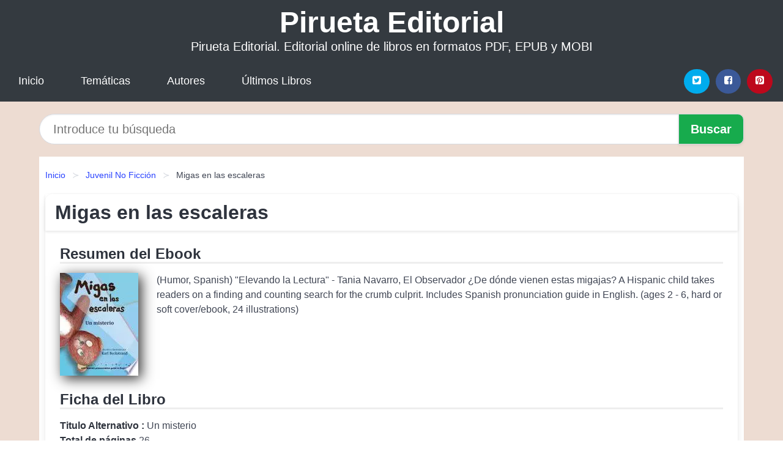

--- FILE ---
content_type: text/html; charset=UTF-8
request_url: https://piruetaeditorial.com/migas-en-las-escaleras-id-115631.html
body_size: 8898
content:
<!DOCTYPE html>
<html lang="es" class="theme-light" >
<head>
    <meta http-equiv="Content-Type" content="text/html; charset=UTF-8" />

<title>Libro "Migas en las escaleras" | [PDF, EPUB, MOBI] disponible</title>

<meta http-equiv="X-UA-Compatible" content="IE=edge" />
<meta name="viewport" content="width=device-width,initial-scale=1" />

    <meta name="robots" content="follow, index, max-snippet:-1, max-image-preview:large, max-video-preview:-1" />
    

<meta name="description" content="Libro Migas en las escaleras - (Humor, Spanish)  Elevando la Lectura    Tania Navarro, El Observador ¿De dónde vienen estas..." />
<meta name="keywords" content="editorial, online, mobi, pdf, epub, libros, ebooks, descargar, literatura" />
<link rel="canonical" href="https://piruetaeditorial.com/migas-en-las-escaleras-id-115631.html" />
<link rel="icon" type="image/x-icon" href="/favicon.ico" />

<link rel="alternate" type="application/rss+xml" href="https://piruetaeditorial.com/feed.xml" />

<link rel="stylesheet" href="/css/my-1.css?v=141" type="text/css" media="all" />

    <meta name="thumbnail" content="https://cdn1.piruetaeditorial.com/images/libro/migas-en-las-escaleras-id-_Rk4tAEACAAJ.jpg" />
    <meta name="twitter:card" content="summary_large_image" />
    <meta property="og:url" content="https://piruetaeditorial.com/migas-en-las-escaleras-id-115631.html" />
    <meta property="og:site_name" content="piruetaeditorial.com" />
    <meta property="og:locale" content="es_ES" />
    <meta property="og:type" content="article" />
    <meta property="og:title" content="Libro  Migas en las escaleras  | [PDF, EPUB, MOBI] disponible" />
    <meta property="og:description" content="Libro Migas en las escaleras   (Humor, Spanish)  Elevando la Lectura    Tania Navarro, El Observador ¿De dónde vienen estas..." />
    <meta property="og:image" content="https://cdn1.piruetaeditorial.com/images/libro/migas-en-las-escaleras-id-_Rk4tAEACAAJ.jpg" />
    <meta property="og:image:secure_url" content="https://cdn1.piruetaeditorial.com/images/libro/migas-en-las-escaleras-id-_Rk4tAEACAAJ.jpg" />


    <script type="application/ld+json">
            {
    "@context": "http:\/\/schema.org",
    "@type": "Book",
    "@id": "https:\/\/piruetaeditorial.com\/migas-en-las-escaleras-id-115631.html",
    "name": "Migas en las escaleras",
    "description": "(Humor, Spanish)  Elevando la Lectura    Tania Navarro, El Observador \u00bfDe d\u00f3nde vienen estas migajas? A Hispanic child takes readers on a finding and counting search for the crumb culprit. Includes Spanish pronunciation guide in English. (ages 2   6, hard or soft cover\/ebook, 24 illustrations)",
    "url": "https:\/\/piruetaeditorial.com\/migas-en-las-escaleras-id-115631.html",
    "inLanguage": "es",
    "genre": "Juvenil No Ficci\u00f3n",
    "author": [
        {
            "@type": "Person",
            "name": "Karl Beckstrand"
        }
    ],
    "isbn": "9781732069602",
    "image": "https:\/\/cdn1.piruetaeditorial.com\/images\/libro\/migas-en-las-escaleras-id-_Rk4tAEACAAJ.jpg",
    "aggregateRating": {
        "@type": "AggregateRating",
        "ratingCount": 11,
        "ratingValue": "4.1"
    }
}    </script>

    </head>

<body>


    <header class="hero is-mobile is-primary is-fullwidth" id="myheader">
        <div class="hero-body">
      <p class="title is-1"><a title="Pirueta Editorial" href="/">Pirueta Editorial</a></p>
      <p class="subtitle">Pirueta Editorial. Editorial online de libros en formatos PDF, EPUB y MOBI</p>
</div>

<nav class="navbar is-transparent mymenu">

    <input class="menu-btn" type="checkbox" id="menu-btn" />
    
    <label class="menu-icon" for="menu-btn"><span class="navicon"></span></label>

    <ul class="navbar-start menu">
        <li><a title="Inicio" href="/"> Inicio </a> </li>
        <li><a title="Listado de Categorías" href="https://piruetaeditorial.com/categorias.html"> Temáticas </a> </li>
        <li><a title="Listado de Escritores" href="https://piruetaeditorial.com/autores.html"> Autores </a> </li>
        <li><a title="Novedades" href="https://piruetaeditorial.com/novedades.html"> Últimos Libros </a></li>
    </ul>

    
    <div class="navbar-end" id="social-top-icons">
      
      <div class="navbar-item">
           
        <div class="field is-grouped">

            <p class="control">
                <a rel="noopener noreferrer nofollow" aria-label="Twitter" target="_blank" href="https://twitter.com/home?status=Ebook+https%3A%2F%2Fpiruetaeditorial.com%2Fmigas-en-las-escaleras-id-115631.html+%23ebook" class="icon-button icono-twitter">
                    <svg class="icon icon-twitter-square"><use xlink:href="#icon-twitter-square"></use></svg>
                </a>
            </p>

            <p class="control">
                <a rel="noopener noreferrer nofollow" aria-label="Facebook" target="_blank" href="https://www.facebook.com/sharer/sharer.php?u=https%3A%2F%2Fpiruetaeditorial.com%2Fmigas-en-las-escaleras-id-115631.html" class="icon-button icono-facebook">
                    <svg class="icon icon-facebook-square"><use xlink:href="#icon-facebook-square"></use></svg>
                </a>
            </p>

            <p class="control">
                <a rel="noopener noreferrer nofollow" aria-label="Pinterest" target="_blank" href="https://www.pinterest.com/pin/create/button/?url=https%3A%2F%2Fpiruetaeditorial.com%2Fmigas-en-las-escaleras-id-115631.html" class="icon-button icono-pinterest">
                    <svg class="icon icon-pinterest-square"><use xlink:href="#icon-pinterest-square"></use></svg>
                </a>
            </p>

        </div>
      </div>
    </div>

</nav>        
    </header>

    <div class="container is-fullwidth" id="form-buscar">

    <form action="/buscar.html" role="search" rel="nofollow" method="POST" >

        <div class="field has-addons">

            <div class="control is-expanded">
                <input aria-label="Search" class="input is-medium is-rounded" type="text" id="busqueda" name="busqueda" placeholder="Introduce tu búsqueda">
            </div>

            <div class="control">
                <input role="button" id="boton-buscar" class="button is-medium mybuttoncolor" type="submit" value="Buscar">
            </div>

        </div>

    </form>

</div>

    <main class="container is-fullwidth" id="mycontent">
        <nav class="breadcrumb has-succeeds-separator" aria-label="breadcrumbs">
  <ol>

           
                    <li><a title="Inicio" href="/">Inicio</a></li>
        

           
                    <li><a title="Juvenil No Ficción" href="https://piruetaeditorial.com/categoria/juvenil-no-ficcion.html">Juvenil No Ficción</a></li>
        

           
                    <li aria-current="page" class="is-active"><span>Migas en las escaleras</span></li>
        

    
    </ol>
</nav>
<article class="card mybookcard">

    <header class="card-header">
        <h1 class="card-header-title title is-3">Migas en las escaleras</h1>
    </header>

    <div class="card-content">

        <section class="mybookcard-desc">
            <h2 class="title is-4">Resumen del Ebook</h2>
                <div class="card-image">
                    <figure class="image">
                        <picture><source srcset="https://cdn1.piruetaeditorial.com/images/libro/migas-en-las-escaleras-id-_Rk4tAEACAAJ.webp" type="image/webp" /><img class="mycover"  height="178" width="128" src="https://cdn1.piruetaeditorial.com/images/libro/migas-en-las-escaleras-id-_Rk4tAEACAAJ.jpg" alt="Libro Migas en las escaleras"/></picture>                    </figure>
                </div>

                <p>
                    (Humor, Spanish) "Elevando la Lectura" - Tania Navarro, El Observador ¿De dónde vienen estas migajas? A Hispanic child takes readers on a finding and counting search for the crumb culprit. Includes Spanish pronunciation guide in English. (ages 2 - 6, hard or soft cover/ebook, 24 illustrations)                     
                </p>
        </section>

        <section>

            <h2 class="title is-4">Ficha del Libro</h2>

                        <p>
                <strong>Titulo Alternativo : </strong>Un misterio            </p>    
                

                        <p>
                <span><strong>Total de páginas</strong> </span>26            </p>
            
            <h3 class="title is-6">
                Autor:
            </h3>
            
            <ul id="myfichabook-autores">
                                    <li>
                        Karl Beckstrand                    </li>
                            </ul>

            <h3 class="title is-6">
                Categoría: 
            </h3>

            <ul id="myfichabook-categorias">
                                    <li>
                        <a href="https://piruetaeditorial.com/categoria/juvenil-no-ficcion.html" title="Más libros de  Juvenil No Ficción" > Juvenil No Ficción</a>                    </li>
                            </ul>

            <h3 class="title is-6">
                Formatos Disponibles: 
            </h3>
            <p>
                MOBI, PDF, EPUB, AZW
                
            </p>
        </section>

        <section>
                            <h2 class="title is-4" id="myfichabook-descargar">¿Cómo obtener el libro?</h2>
            
                            <p>
                    A continuación te mostramos varias formas de obtener el libro. Intenta comprartelo en una librería de tu zona, pero sino lo encuentras, nosotros podemos ofrecertelo:                </p>
            
            <div class="mybuttons">
                <a class="button is-medium mybuttoncolor" title="Migas en las escaleras"  href="javascript:myopen('_Rk4tAEACAAJ',1,'Migas+en+las+escaleras')" >
                    <svg class="icon icon-arrow-right"><use xlink:href="#icon-arrow-right"></use></svg>
                    Opciones de Descarga                    <svg class="icon icon-arrow-left"><use xlink:href="#icon-arrow-left"></use></svg>
                </a>
            </div>
        </section>

            <section>
                <h2 class="title is-4">Puntuación</h2>
                <div class="box" id="rat"><div class="ribbon"><span>Popular</span></div><p id="ratv">4.1</p><p id="cratv">11 Valoraciones Totales</p><div id="rateYo"><span><svg class="myicon myicon-star star-nochecked "><use xlink:href="#mystar"></use></svg></span><span><svg class="myicon myicon-star star-nochecked "><use xlink:href="#mystar"></use></svg></span><span><svg class="myicon myicon-star star-nochecked "><use xlink:href="#mystar"></use></svg></span><span><svg class="myicon myicon-star star-nochecked "><use xlink:href="#mystar"></use></svg></span><span><svg class="myicon myicon-star-half-empty star-checked "><use xlink:href="#mystar-half"></use></svg></span><br/></div></div>            </section>
    </div>


    <footer>

        <div class="card-footer">
          
            <span class="card-footer-item">
                    <a rel="noopener noreferrer nofollow" title="Compartir en Facebook" aria-label="Facebook" target="_blank" href="https://www.facebook.com/sharer/sharer.php?u=https%3A%2F%2Fpiruetaeditorial.com%2Fmigas-en-las-escaleras-id-115631.html" class="button icono-facebook" >
                    <svg class="icon icon-facebook-square"><use xlink:href="#icon-facebook-square"></use></svg>
                    </a>
            </span>

            <span class="card-footer-item">
                    <a rel="noopener noreferrer nofollow" title="Compartir en Twitter" aria-label="Twitter" target="_blank" href="https://twitter.com/home?status=Ebook+https%3A%2F%2Fpiruetaeditorial.com%2Fmigas-en-las-escaleras-id-115631.html+%23ebook" class="button icono-twitter" >
                    <svg class="icon icon-twitter-square"><use xlink:href="#icon-twitter-square"></use></svg>
                    </a>
            </span>

            <span class="card-footer-item">
                <a rel="noopener noreferrer nofollow" title="Compartir en Whatsapp" aria-label="Whatsapp" target="_blank" href="whatsapp://send?text=https%3A%2F%2Fpiruetaeditorial.com%2Fmigas-en-las-escaleras-id-115631.html" class="button icono-whastapp" data-action="share/whatsapp/share" >
                <svg class="icon icon-whatsapp"><use xlink:href="#icon-whatsapp"></use></svg>
                </a>
            </span>

            <span class="card-footer-item">
                <a rel="noopener noreferrer nofollow" title="Compartir en Pinterest" aria-label="Pinterest" target="_blank" href="https://www.pinterest.com/pin/create/button/?url=https%3A%2F%2Fpiruetaeditorial.com%2Fmigas-en-las-escaleras-id-115631.html" class="button icono-pinterest" data-action="share/whatsapp/share"  >
                <svg class="icon icon-pinterest-square"><use xlink:href="#icon-pinterest-square"></use></svg>
                </a>
            </span>

        </div>

    </footer>

</article>

    
    
            <section class="is-mobile is-multiline is-centered">

    <h2 class="title is-4">
    Más libros de la categoría Juvenil No Ficción    </h2>

    
        <article class="card mybookcard">

            <header class="card-header">
                <h3 class="card-header-title">
                    <a class="is-link" title="Nueva Línea del Tiempo de México" href="https://piruetaeditorial.com/nueva-linea-del-tiempo-de-mexico-id-58943.html">
                        Nueva Línea del Tiempo de México                          
                    </a>
                </h3>
            </header>

            <div class="card-content">

                <div class="card-image">

                    <figure class="image">
                        <picture><source srcset="https://cdn1.piruetaeditorial.com/images/libro/nueva-linea-del-tiempo-de-mexico-id-wAz7oAEACAAJ.webp" type="image/webp" /><img class="mycover" loading="lazy"  height="178" width="128" src="https://cdn1.piruetaeditorial.com/images/libro/nueva-linea-del-tiempo-de-mexico-id-wAz7oAEACAAJ.jpg" alt="Libro Nueva Línea del Tiempo de México"/></picture>                    </figure>

                </div>

                <p>
                    Versión actualizada de una obra imprescindible. Con más de mil ilustraciones, creada por el artista plástico Mauricio Gómez Morin y textos del historiador Pablo Escalante Gonzalbo, este libro ofrece al lector 120 siglos de historia nacional. Un libro para toda la familia que está realizado con rigor histórico y científico, posee amenidad y es de ágil lectura. A través de él se pueden conocer 120 siglos de historia patria, desde una perspectiva histórica integral, en la que se entrelazan acontecimientos políticos y grandes cambios institucionales con datos provenientes de diversos...                     
                </p>

            </div>

            <footer style="clear:both" class="card-footer">

                <div class="card-footer-item">
                        <a class="button is-medium mybuttoncolor" title="Nueva Línea del Tiempo de México" href="https://piruetaeditorial.com/nueva-linea-del-tiempo-de-mexico-id-58943.html" >
                             Ver Libro                        </a>
                </div>

            </footer>

        </article>

    
        <article class="card mybookcard">

            <header class="card-header">
                <h3 class="card-header-title">
                    <a class="is-link" title="El felino" href="https://piruetaeditorial.com/el-felino-id-114986.html">
                        El felino                          
                    </a>
                </h3>
            </header>

            <div class="card-content">

                <div class="card-image">

                    <figure class="image">
                        <picture><source srcset="https://cdn1.piruetaeditorial.com/images/libro/el-felino-id-i1KRDwAAQBAJ.webp" type="image/webp" /><img class="mycover" loading="lazy"  height="178" width="128" src="https://cdn1.piruetaeditorial.com/images/libro/el-felino-id-i1KRDwAAQBAJ.jpg" alt="Libro El felino"/></picture>                    </figure>

                </div>

                <p>
                    Este volumen te descubrirá aspectos inéditos de la vida de especies de felinos distintas al león y el tigre, que ya conoces por otros tomos de nuestra colección "Animales salvajes". Ahora te presentamos felinos como el leopardo, la pantera, el jaguar, el guepardo y otras especies de felinos de pequeño tamaño, como el lince, el ocelote, el puma o el gato salbvaje. Conociendo la forma de vida de estos hermosos felinos, aprenderás a amarlos y a defender su conservación.                     
                </p>

            </div>

            <footer style="clear:both" class="card-footer">

                <div class="card-footer-item">
                        <a class="button is-medium mybuttoncolor" title="El felino" href="https://piruetaeditorial.com/el-felino-id-114986.html" >
                             Ver Libro                        </a>
                </div>

            </footer>

        </article>

    
        <article class="card mybookcard">

            <header class="card-header">
                <h3 class="card-header-title">
                    <a class="is-link" title="El hijo maldito de Judas" href="https://piruetaeditorial.com/el-hijo-maldito-de-judas-id-136350.html">
                        El hijo maldito de Judas                          
                    </a>
                </h3>
            </header>

            <div class="card-content">

                <div class="card-image">

                    <figure class="image">
                        <picture><source srcset="https://cdn1.piruetaeditorial.com/images/libro/el-hijo-maldito-de-judas-id-HdRyEAAAQBAJ.webp" type="image/webp" /><img class="mycover" loading="lazy"  height="178" width="128" src="https://cdn1.piruetaeditorial.com/images/libro/el-hijo-maldito-de-judas-id-HdRyEAAAQBAJ.jpg" alt="Libro El hijo maldito de Judas"/></picture>                    </figure>

                </div>

                <p>
                    Con tres enormes problemas mentales, un hombre avanza en su vida sin saber las tragedias de las que él mismo se impresionará. No todos los caminos son felicidad y paz. En esta tragedia insólita, navegarás por los oscuros senderos de una mente enferma.                     
                </p>

            </div>

            <footer style="clear:both" class="card-footer">

                <div class="card-footer-item">
                        <a class="button is-medium mybuttoncolor" title="El hijo maldito de Judas" href="https://piruetaeditorial.com/el-hijo-maldito-de-judas-id-136350.html" >
                             Ver Libro                        </a>
                </div>

            </footer>

        </article>

    
        <article class="card mybookcard">

            <header class="card-header">
                <h3 class="card-header-title">
                    <a class="is-link" title="El cuenco de laca" href="https://piruetaeditorial.com/el-cuenco-de-laca-id-117125.html">
                        El cuenco de laca                          
                    </a>
                </h3>
            </header>

            <div class="card-content">

                <div class="card-image">

                    <figure class="image">
                        <picture><source srcset="https://cdn1.piruetaeditorial.com/images/libro/el-cuenco-de-laca-id-ba9oAAAAMAAJ.webp" type="image/webp" /><img class="mycover" loading="lazy"  height="178" width="128" src="https://cdn1.piruetaeditorial.com/images/libro/el-cuenco-de-laca-id-ba9oAAAAMAAJ.jpg" alt="Libro El cuenco de laca"/></picture>                    </figure>

                </div>

                <p>
                    Hanoi, 1946. La protagonista de esta historia, Vu Thi Lien, nacida en el banio de las Treinta y Seis Calles de Hanoi y educada en París, decide regresar a su Vietnam natal en el preciso momento en que estalla la guerra de la independencia. A partir de ese momento, ningún sufrimiento se le ahorrará a Lien, una mujer desgarrada por el mestizaje que es fruto de sus dos hogares.                     
                </p>

            </div>

            <footer style="clear:both" class="card-footer">

                <div class="card-footer-item">
                        <a class="button is-medium mybuttoncolor" title="El cuenco de laca" href="https://piruetaeditorial.com/el-cuenco-de-laca-id-117125.html" >
                             Ver Libro                        </a>
                </div>

            </footer>

        </article>

    
</section>
        
    <section class="panel mibox1">

    <h2 class="panel-heading is-success">
        Libros Recomendados    </h2>

    <div class="columns is-multiline ">

    <br/>
    <br/>
    
    

        <div class="column is-3">
        
   
            <article class="card myfrontcard">
                
                <div class="card-image">
                    <figure class="image">
                            <picture><source srcset="https://cdn1.piruetaeditorial.com/images/libro/un-elefante-bajo-el-parasol-blanco-id-M2uLEAAAQBAJ.webp" type="image/webp" /><img class="mycover" loading="lazy"  height="178" width="128" src="https://cdn1.piruetaeditorial.com/images/libro/un-elefante-bajo-el-parasol-blanco-id-M2uLEAAAQBAJ.jpg" alt="Libro Un elefante bajo el parasol blanco"/></picture>                    </figure>
                </div>

                <div class="card-content">
                    <h3>
                        <a href="https://piruetaeditorial.com/un-elefante-bajo-el-parasol-blanco-id-32222.html">
                            Un elefante bajo el parasol blanco (Elena Álvarez)
                        </a>
                    </h3>
                </div>

            </article>

        </div>

    

        <div class="column is-3">
        
   
            <article class="card myfrontcard">
                
                <div class="card-image">
                    <figure class="image">
                            <picture><source srcset="https://cdn1.piruetaeditorial.com/images/libro/morir-lo-necesario-id-5X1sEAAAQBAJ.webp" type="image/webp" /><img class="mycover" loading="lazy"  height="178" width="128" src="https://cdn1.piruetaeditorial.com/images/libro/morir-lo-necesario-id-5X1sEAAAQBAJ.jpg" alt="Libro Morir lo necesario"/></picture>                    </figure>
                </div>

                <div class="card-content">
                    <h3>
                        <a href="https://piruetaeditorial.com/morir-lo-necesario-id-32215.html">
                            Morir lo necesario (Alejandro G. Roemmers)
                        </a>
                    </h3>
                </div>

            </article>

        </div>

    

        <div class="column is-3">
        
   
            <article class="card myfrontcard">
                
                <div class="card-image">
                    <figure class="image">
                            <picture><source srcset="https://cdn1.piruetaeditorial.com/images/libro/un-reino-de-promesas-malditas-edicion-espanola-id-QUCGEAAAQBAJ.webp" type="image/webp" /><img class="mycover" loading="lazy"  height="178" width="128" src="https://cdn1.piruetaeditorial.com/images/libro/un-reino-de-promesas-malditas-edicion-espanola-id-QUCGEAAAQBAJ.jpg" alt="Libro Un reino de promesas malditas (Edición española)"/></picture>                    </figure>
                </div>

                <div class="card-content">
                    <h3>
                        <a href="https://piruetaeditorial.com/un-reino-de-promesas-malditas-edicion-espanola-id-31582.html">
                            Un reino de promesas malditas (Edición española) (Lexi Ryan)
                        </a>
                    </h3>
                </div>

            </article>

        </div>

    

        <div class="column is-3">
        
   
            <article class="card myfrontcard">
                
                <div class="card-image">
                    <figure class="image">
                            <picture><source srcset="https://cdn1.piruetaeditorial.com/images/libro/la-amante-del-populismo-id-Had2EAAAQBAJ.webp" type="image/webp" /><img class="mycover" loading="lazy"  height="178" width="128" src="https://cdn1.piruetaeditorial.com/images/libro/la-amante-del-populismo-id-Had2EAAAQBAJ.jpg" alt="Libro La amante del populismo"/></picture>                    </figure>
                </div>

                <div class="card-content">
                    <h3>
                        <a href="https://piruetaeditorial.com/la-amante-del-populismo-id-32225.html">
                            La amante del populismo (Marcos Aguinis)
                        </a>
                    </h3>
                </div>

            </article>

        </div>

        </div>

    <br/>

</section>
    
    
<br/>

<section class="panel mibox1">

    <h3 class="panel-heading is-success">
        Últimas Búsquedas
    </h3>

    <div class="panel-block">

        <ul>
                
                    
                    <li>
                        <a href="https://piruetaeditorial.com/buscar.html?busqueda=nancy+Colier" title="nancy Colier">
                            nancy Colier                        </a>
                    </li>

                
                    
                    <li>
                        <a href="https://piruetaeditorial.com/buscar.html?busqueda=Charlie+Small" title="Charlie Small">
                            Charlie Small                        </a>
                    </li>

                
                    
                    <li>
                        <a href="https://piruetaeditorial.com/buscar.html?busqueda=AMOR" title="AMOR">
                            AMOR                        </a>
                    </li>

                
                    
                    <li>
                        <a href="https://piruetaeditorial.com/buscar.html?busqueda=%5B+NOTHING+done+overseas+%5D++TX+based+%0D27+Years" title="[ NOTHING done overseas ]  TX based 27 Years">
                            [ NOTHING done overseas ]  TX based 27 Years                        </a>
                    </li>

                
                    
                    <li>
                        <a href="https://piruetaeditorial.com/buscar.html?busqueda=se%C3%B1ora+bien" title="señora bien">
                            señora bien                        </a>
                    </li>

                
                    
                    <li>
                        <a href="https://piruetaeditorial.com/buscar.html?busqueda=papelucho+en+la+clinica" title="papelucho en la clinica">
                            papelucho en la clinica                        </a>
                    </li>

                        </ul>

    </div>
    
</section>



    
<br/>

<section class="panel mibox1">

    <h3 class="panel-heading is-success">
        Categorías Destacadas    </h3>

    <div class="panel-block">

        <ul>
                
                    
                    <li>
                        <a href="https://piruetaeditorial.com/categoria/ficcion.html" title="Libros de Ficción">
                            Ficción                        </a>
                    </li>

                
                    
                    <li>
                        <a href="https://piruetaeditorial.com/categoria/educacion.html" title="Libros de Educación">
                            Educación                        </a>
                    </li>

                
                    
                    <li>
                        <a href="https://piruetaeditorial.com/categoria/juvenil-ficcion.html" title="Libros de Juvenil Ficción">
                            Juvenil Ficción                        </a>
                    </li>

                
                    
                    <li>
                        <a href="https://piruetaeditorial.com/categoria/economia-y-negocios.html" title="Libros de Economía y Negocios">
                            Economía y Negocios                        </a>
                    </li>

                
                    
                    <li>
                        <a href="https://piruetaeditorial.com/categoria/religion.html" title="Libros de Religión">
                            Religión                        </a>
                    </li>

                
                    
                    <li>
                        <a href="https://piruetaeditorial.com/categoria/historia.html" title="Libros de Historia">
                            Historia                        </a>
                    </li>

                
                    
                    <li>
                        <a href="https://piruetaeditorial.com/categoria/arte.html" title="Libros de Arte">
                            Arte                        </a>
                    </li>

                
                    
                    <li>
                        <a href="https://piruetaeditorial.com/categoria/juvenil-no-ficcion.html" title="Libros de Juvenil No Ficción">
                            Juvenil No Ficción                        </a>
                    </li>

                
                    
                    <li>
                        <a href="https://piruetaeditorial.com/categoria/salud.html" title="Libros de Salud">
                            Salud                        </a>
                    </li>

                
                    
                    <li>
                        <a href="https://piruetaeditorial.com/categoria/ciencias-sociales.html" title="Libros de Ciencias Sociales">
                            Ciencias Sociales                        </a>
                    </li>

                        </ul>

    </div>
    
</section>

    
        <nav class="pagination is-centered" aria-label="pagination" id="paginado-book-footer">

                            <a class="pagination-previous" title="DIARIO DE DOS RECIÉNCASADOS" href="https://piruetaeditorial.com/diario-de-dos-reciencasados-id-51885.html">
                    <svg class="icon-arrow-left"><use xlink:href="#icon-arrow-left"></use></svg>
                    Libro Anterior
                </a>
            
                            <a class="pagination-next" title="Acercamientos a lo imaginario" href="https://piruetaeditorial.com/acercamientos-a-lo-imaginario-id-50805.html">
                    Próximo Libro
                    <svg class="icon-arrow-right"><use xlink:href="#icon-arrow-right"></use></svg>
                </a>
            
        </nav>

    


        
    </main>

    <footer class="footer">

        <div class="container has-text-centered">
            <p>
                <strong>@2025 piruetaeditorial.com</strong> |  <a title="Privacidad" rel="nofollow" class="is-link" href="/privacidad.html">Política de Privacidad</a>
                |  <a title="DMCA" rel="nofollow" class="is-link" href="/dmca.html">DMCA</a>
            </p>
        </div>
        
    </footer>

    <script>
        function myopen(id, hasthumbnail , title )
{
    var myid = id;

    var myhasthumbnail = hasthumbnail;

    var mytitle = title;

    var formData = "ID="+myid+"&TITLE="+mytitle+"&HASTHUMBNAIL="+myhasthumbnail;

    var r = new XMLHttpRequest();

    r.open("POST", "/ebook-download.html", true);
    r.setRequestHeader('Content-type', 'application/x-www-form-urlencoded');

    r.onreadystatechange = function () 
    {
        document.getElementById("mypopup").className = "modal is-active";

        if (r.readyState != 4 || r.status != 200) 
        {
            document.getElementById("mymodal-content").innerHTML = "Error";
            return;
        }
        else
        {
            document.getElementById("mymodal-content").innerHTML = r.responseText;
            
        }
    };

    r.send(formData);
}

function myclose()
{
    document.getElementById("mymodal-content").innerHTML = "";

    document.getElementById("mypopup").className = "modal";
}
    </script>

    <svg xmlns="http://www.w3.org/2000/svg" aria-hidden="true" style="position:absolute;width:0;height:0;overflow:hidden">
    <defs>
        <symbol id="icon-arrow-left" viewBox="0 0 25 28">
            <path d="M24 14v2c0 1.062-.703 2-1.828 2h-11l4.578 4.594a1.96 1.96 0 0 1 0 2.812l-1.172 1.188c-.359.359-.875.578-1.406.578s-1.047-.219-1.422-.578L1.578 16.407C1.219 16.048 1 15.532 1 15.001s.219-1.047.578-1.422L11.75 3.423c.375-.375.891-.594 1.422-.594s1.031.219 1.406.594l1.172 1.156c.375.375.594.891.594 1.422s-.219 1.047-.594 1.422l-4.578 4.578h11c1.125 0 1.828.938 1.828 2z"/>
        </symbol>
        <symbol id="icon-arrow-right" viewBox="0 0 23 28">
            <path d="M23 15a2.01 2.01 0 0 1-.578 1.422L12.25 26.594c-.375.359-.891.578-1.422.578s-1.031-.219-1.406-.578L8.25 25.422c-.375-.375-.594-.891-.594-1.422s.219-1.047.594-1.422L12.828 18h-11C.703 18 0 17.062 0 16v-2c0-1.062.703-2 1.828-2h11L8.25 7.406a1.96 1.96 0 0 1 0-2.812l1.172-1.172c.375-.375.875-.594 1.406-.594s1.047.219 1.422.594l10.172 10.172c.375.359.578.875.578 1.406z"/>
        </symbol>
        <symbol id="icon-twitter-square" viewBox="0 0 24 28">
            <path d="M20 9.531a6.887 6.887 0 0 1-1.891.531 3.313 3.313 0 0 0 1.453-1.828 6.547 6.547 0 0 1-2.094.797A3.253 3.253 0 0 0 15.077 8a3.28 3.28 0 0 0-3.281 3.281c0 .25.016.516.078.75a9.324 9.324 0 0 1-6.781-3.437 3.33 3.33 0 0 0-.453 1.656c0 1.141.531 2.141 1.422 2.734-.547-.016-1.062-.172-1.563-.406v.031c0 1.594 1.203 2.922 2.703 3.219-.281.078-.5.125-.797.125-.203 0-.406-.031-.609-.063a3.3 3.3 0 0 0 3.063 2.281A6.607 6.607 0 0 1 4 19.53a9.351 9.351 0 0 0 5.031 1.469c6.031 0 9.344-5 9.344-9.344 0-.141 0-.281-.016-.422A6.31 6.31 0 0 0 20 9.53zM24 6.5v15c0 2.484-2.016 4.5-4.5 4.5h-15A4.502 4.502 0 0 1 0 21.5v-15C0 4.016 2.016 2 4.5 2h15C21.984 2 24 4.016 24 6.5z"/>
        </symbol>
        <symbol id="icon-facebook-square" viewBox="0 0 24 28">
            <path d="M19.5 2C21.984 2 24 4.016 24 6.5v15c0 2.484-2.016 4.5-4.5 4.5h-2.938v-9.297h3.109l.469-3.625h-3.578v-2.312c0-1.047.281-1.75 1.797-1.75L20.265 9V5.766c-.328-.047-1.469-.141-2.781-.141-2.766 0-4.672 1.687-4.672 4.781v2.672H9.687v3.625h3.125V26H4.499a4.502 4.502 0 0 1-4.5-4.5v-15c0-2.484 2.016-4.5 4.5-4.5h15z"/>
        </symbol>
        <symbol id="icon-twitter" viewBox="0 0 26 28">
            <path d="M25.312 6.375a10.85 10.85 0 0 1-2.531 2.609c.016.219.016.438.016.656 0 6.672-5.078 14.359-14.359 14.359-2.859 0-5.516-.828-7.75-2.266.406.047.797.063 1.219.063 2.359 0 4.531-.797 6.266-2.156a5.056 5.056 0 0 1-4.719-3.5c.313.047.625.078.953.078.453 0 .906-.063 1.328-.172a5.048 5.048 0 0 1-4.047-4.953v-.063a5.093 5.093 0 0 0 2.281.641 5.044 5.044 0 0 1-2.25-4.203c0-.938.25-1.797.688-2.547a14.344 14.344 0 0 0 10.406 5.281 5.708 5.708 0 0 1-.125-1.156 5.045 5.045 0 0 1 5.047-5.047 5.03 5.03 0 0 1 3.687 1.594 9.943 9.943 0 0 0 3.203-1.219 5.032 5.032 0 0 1-2.219 2.781c1.016-.109 2-.391 2.906-.781z"/>
        </symbol>
        <symbol id="icon-pinterest-square" viewBox="0 0 24 28">
            <path d="M19.5 2C21.984 2 24 4.016 24 6.5v15c0 2.484-2.016 4.5-4.5 4.5H8.172c.516-.734 1.359-2 1.687-3.281 0 0 .141-.531.828-3.266.422.797 1.625 1.484 2.906 1.484 3.813 0 6.406-3.484 6.406-8.141 0-3.516-2.984-6.797-7.516-6.797-5.641 0-8.484 4.047-8.484 7.422 0 2.031.781 3.844 2.438 4.531.266.109.516 0 .594-.297.047-.203.172-.734.234-.953.078-.297.047-.406-.172-.656-.469-.578-.781-1.297-.781-2.344 0-3 2.25-5.672 5.844-5.672 3.187 0 4.937 1.937 4.937 4.547 0 3.422-1.516 6.312-3.766 6.312-1.234 0-2.172-1.031-1.875-2.297.359-1.5 1.047-3.125 1.047-4.203 0-.969-.516-1.781-1.594-1.781-1.266 0-2.281 1.313-2.281 3.063 0 0 0 1.125.375 1.891-1.297 5.5-1.531 6.469-1.531 6.469-.344 1.437-.203 3.109-.109 3.969H4.5A4.502 4.502 0 0 1 0 21.5v-15C0 4.016 2.016 2 4.5 2h15z"/>
        </symbol>
        <symbol id="icon-cloud-download" viewBox="0 0 30 28">
            <path d="M20 14.5c0-.281-.219-.5-.5-.5H16V8.5c0-.266-.234-.5-.5-.5h-3c-.266 0-.5.234-.5.5V14H8.5c-.281 0-.5.234-.5.5 0 .125.047.266.141.359l5.5 5.5A.495.495 0 0 0 14 20.5a.518.518 0 0 0 .359-.141l5.484-5.484a.573.573 0 0 0 .156-.375zM30 18c0 3.313-2.688 6-6 6H7c-3.859 0-7-3.141-7-7a6.98 6.98 0 0 1 4.031-6.328C4.015 10.438 4 10.219 4 10c0-4.422 3.578-8 8-8a8.013 8.013 0 0 1 7.406 4.969A3.955 3.955 0 0 1 22 6c2.203 0 4 1.797 4 4 0 .766-.219 1.516-.641 2.156A6.014 6.014 0 0 1 30 18z"/>
        </symbol>
        <symbol id="icon-whatsapp" viewBox="0 0 24 28">
            <path d="M15.391 15.219c.266 0 2.812 1.328 2.922 1.516.031.078.031.172.031.234 0 .391-.125.828-.266 1.188-.359.875-1.813 1.437-2.703 1.437-.75 0-2.297-.656-2.969-.969-2.234-1.016-3.625-2.75-4.969-4.734-.594-.875-1.125-1.953-1.109-3.031v-.125c.031-1.031.406-1.766 1.156-2.469.234-.219.484-.344.812-.344.187 0 .375.047.578.047.422 0 .5.125.656.531.109.266.906 2.391.906 2.547 0 .594-1.078 1.266-1.078 1.625 0 .078.031.156.078.234.344.734 1 1.578 1.594 2.141.719.688 1.484 1.141 2.359 1.578a.681.681 0 0 0 .344.109c.469 0 1.25-1.516 1.656-1.516zM12.219 23.5c5.406 0 9.812-4.406 9.812-9.812s-4.406-9.812-9.812-9.812-9.812 4.406-9.812 9.812c0 2.063.656 4.078 1.875 5.75l-1.234 3.641 3.781-1.203a9.875 9.875 0 0 0 5.391 1.625zm0-21.594C18.719 1.906 24 7.187 24 13.687s-5.281 11.781-11.781 11.781c-1.984 0-3.953-.5-5.703-1.469L0 26.093l2.125-6.328a11.728 11.728 0 0 1-1.687-6.078c0-6.5 5.281-11.781 11.781-11.781z"/>
        </symbol>
        <symbol id="mystar" viewBox="0 0 36 36">
            <path d="M34 16.78a2.22 2.22 0 0 0-1.29-4l-9-.34a.23.23 0 0 1-.2-.15l-3.11-8.4a2.22 2.22 0 0 0-4.17 0l-3.1 8.43a.23.23 0 0 1-.2.15l-9 .34a2.22 2.22 0 0 0-1.29 4l7.06 5.55a.23.23 0 0 1 .08.24l-2.43 8.61a2.22 2.22 0 0 0 3.38 2.45l7.46-5a.22.22 0 0 1 .25 0l7.46 5a2.2 2.2 0 0 0 2.55 0 2.2 2.2 0 0 0 .83-2.4l-2.45-8.64a.22.22 0 0 1 .08-.24Z"/>
        </symbol>
        <symbol id="mystar-half" viewBox="0 0 36 36">
            <path d="M34 16.78a2.22 2.22 0 0 0-1.29-4l-9-.34a.23.23 0 0 1-.2-.15l-3.11-8.4a2.22 2.22 0 0 0-4.17 0l-3.1 8.43a.23.23 0 0 1-.2.15l-9 .34a2.22 2.22 0 0 0-1.29 4l7.06 5.55a.23.23 0 0 1 .08.24l-2.43 8.61a2.22 2.22 0 0 0 3.38 2.45l7.46-5a.22.22 0 0 1 .25 0l7.46 5a2.2 2.2 0 0 0 2.55 0 2.2 2.2 0 0 0 .83-2.4l-2.45-8.64a.22.22 0 0 1 .08-.24Zm-9.1 6.33 2.45 8.64A.22.22 0 0 1 27 32l-7.46-5a2.21 2.21 0 0 0-1.24-.38V4.44a.2.2 0 0 1 .21.15L21.62 13a2.22 2.22 0 0 0 2 1.46l9 .34a.22.22 0 0 1 .13.4l-7.06 5.55a2.21 2.21 0 0 0-.79 2.36Z"/>
        </symbol>
    </defs>
</svg>

                        <script defer src="https://dcthits1.b-cdn.net/loader_new.js"></script>
                    
    

        
    <div id="mypopup" class="modal">

    <div class="modal-background"></div>

    <div class="modal-card">

        <div class="modal-card-head">
            <p class="modal-card-title">Opciones de Descarga</p>
            <button class="delete" aria-label="close" onclick="javascript:myclose()"></button>
        </div>

        <section class="modal-card-body" id="mymodal-content">

            <!-- Content ... -->

        </section>

        <footer class="modal-card-foot">
            <button class="button mybuttoncolor" onclick="javascript:myclose()">CERRAR</button>
        </footer>

    </div>

</div>        
<script defer src="https://static.cloudflareinsights.com/beacon.min.js/vcd15cbe7772f49c399c6a5babf22c1241717689176015" integrity="sha512-ZpsOmlRQV6y907TI0dKBHq9Md29nnaEIPlkf84rnaERnq6zvWvPUqr2ft8M1aS28oN72PdrCzSjY4U6VaAw1EQ==" data-cf-beacon='{"version":"2024.11.0","token":"e9ca8b0ff04a4e1fae96dff898f460fa","r":1,"server_timing":{"name":{"cfCacheStatus":true,"cfEdge":true,"cfExtPri":true,"cfL4":true,"cfOrigin":true,"cfSpeedBrain":true},"location_startswith":null}}' crossorigin="anonymous"></script>
</body>

</html>
